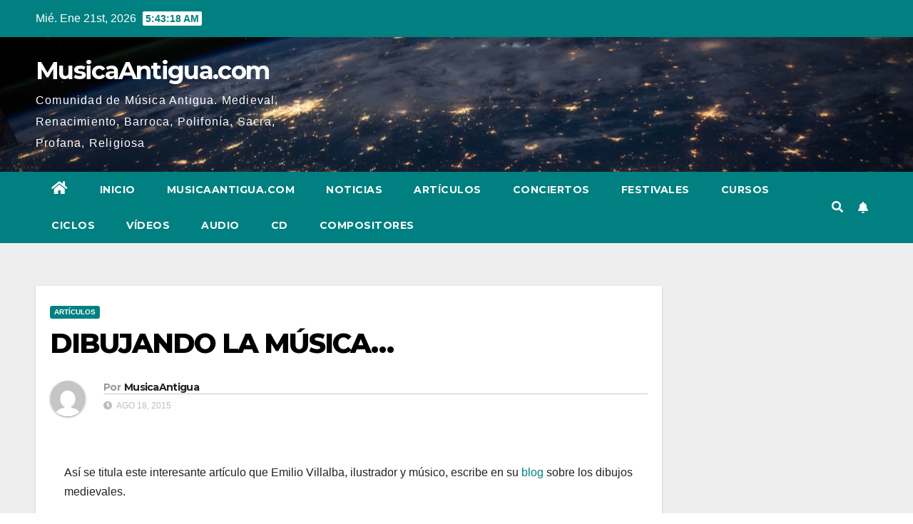

--- FILE ---
content_type: text/html; charset=UTF-8
request_url: https://prueba.musicaantigua.com/dibujando-la-musica-3/
body_size: 17877
content:
<!DOCTYPE html>
<html lang="es">
<head>
<meta charset="UTF-8">
<meta name="viewport" content="width=device-width, initial-scale=1">
<link rel="profile" href="https://gmpg.org/xfn/11">
<meta name='robots' content='index, follow, max-image-preview:large, max-snippet:-1, max-video-preview:-1' />

	<!-- This site is optimized with the Yoast SEO plugin v20.7 - https://yoast.com/wordpress/plugins/seo/ -->
	<title>DIBUJANDO LA MÚSICA... - MusicaAntigua.com</title>
	<link rel="canonical" href="https://prueba.musicaantigua.com/dibujando-la-musica-3/" />
	<meta property="og:locale" content="es_ES" />
	<meta property="og:type" content="article" />
	<meta property="og:title" content="DIBUJANDO LA MÚSICA... - MusicaAntigua.com" />
	<meta property="og:description" content="Así se titula este interesante artículo que Emilio Villalba, ilustrador y músico, escribe en su blog sobre los dibujos medievales. Esta semana, conversando con el luthier y amigo Asier de Benito, tratábamos de averiguar la forma y proporciones de un instrumento dibujado en un códice medieval. Al observar las ilustraciones, vemos que las figuras tienen [&hellip;]" />
	<meta property="og:url" content="https://prueba.musicaantigua.com/dibujando-la-musica-3/" />
	<meta property="og:site_name" content="MusicaAntigua.com" />
	<meta property="article:author" content="https://www.facebook.com/pages/Msica-Antigua/388630174486955" />
	<meta property="article:published_time" content="2015-08-18T08:20:53+00:00" />
	<meta property="article:modified_time" content="2015-08-18T09:39:53+00:00" />
	<meta property="og:image" content="http://www.prueba.musicaantigua.com/wp-content/uploads/2015/08/dibujando-la-musica_1.jpg" />
	<meta name="author" content="MusicaAntigua" />
	<meta name="twitter:card" content="summary_large_image" />
	<meta name="twitter:creator" content="@musica_antigua" />
	<meta name="twitter:label1" content="Escrito por" />
	<meta name="twitter:data1" content="MusicaAntigua" />
	<meta name="twitter:label2" content="Tiempo de lectura" />
	<meta name="twitter:data2" content="2 minutos" />
	<script type="application/ld+json" class="yoast-schema-graph">{"@context":"https://schema.org","@graph":[{"@type":"WebPage","@id":"https://prueba.musicaantigua.com/dibujando-la-musica-3/","url":"https://prueba.musicaantigua.com/dibujando-la-musica-3/","name":"DIBUJANDO LA MÚSICA... - MusicaAntigua.com","isPartOf":{"@id":"https://prueba.musicaantigua.com/#website"},"primaryImageOfPage":{"@id":"https://prueba.musicaantigua.com/dibujando-la-musica-3/#primaryimage"},"image":{"@id":"https://prueba.musicaantigua.com/dibujando-la-musica-3/#primaryimage"},"thumbnailUrl":"http://www.prueba.musicaantigua.com/wp-content/uploads/2015/08/dibujando-la-musica_1.jpg","datePublished":"2015-08-18T08:20:53+00:00","dateModified":"2015-08-18T09:39:53+00:00","author":{"@id":"https://prueba.musicaantigua.com/#/schema/person/d553e0986542fa0db81d2c351748e8bd"},"breadcrumb":{"@id":"https://prueba.musicaantigua.com/dibujando-la-musica-3/#breadcrumb"},"inLanguage":"es","potentialAction":[{"@type":"ReadAction","target":["https://prueba.musicaantigua.com/dibujando-la-musica-3/"]}]},{"@type":"ImageObject","inLanguage":"es","@id":"https://prueba.musicaantigua.com/dibujando-la-musica-3/#primaryimage","url":"http://www.prueba.musicaantigua.com/wp-content/uploads/2015/08/dibujando-la-musica_1.jpg","contentUrl":"http://www.prueba.musicaantigua.com/wp-content/uploads/2015/08/dibujando-la-musica_1.jpg"},{"@type":"BreadcrumbList","@id":"https://prueba.musicaantigua.com/dibujando-la-musica-3/#breadcrumb","itemListElement":[{"@type":"ListItem","position":1,"name":"Portada","item":"https://prueba.musicaantigua.com/"},{"@type":"ListItem","position":2,"name":"DIBUJANDO LA MÚSICA&#8230;"}]},{"@type":"WebSite","@id":"https://prueba.musicaantigua.com/#website","url":"https://prueba.musicaantigua.com/","name":"MusicaAntigua.com","description":"Comunidad de Música Antigua. Medieval, Renacimiento, Barroca, Polifonía, Sacra, Profana, Religiosa","potentialAction":[{"@type":"SearchAction","target":{"@type":"EntryPoint","urlTemplate":"https://prueba.musicaantigua.com/?s={search_term_string}"},"query-input":"required name=search_term_string"}],"inLanguage":"es"},{"@type":"Person","@id":"https://prueba.musicaantigua.com/#/schema/person/d553e0986542fa0db81d2c351748e8bd","name":"MusicaAntigua","image":{"@type":"ImageObject","inLanguage":"es","@id":"https://prueba.musicaantigua.com/#/schema/person/image/","url":"https://secure.gravatar.com/avatar/67d1f234f7e1329afde97a2edbc9ebdd?s=96&d=mm&r=g","contentUrl":"https://secure.gravatar.com/avatar/67d1f234f7e1329afde97a2edbc9ebdd?s=96&d=mm&r=g","caption":"MusicaAntigua"},"sameAs":["http://www.musicaantigua.com","https://www.facebook.com/pages/Msica-Antigua/388630174486955","https://twitter.com/musica_antigua"],"url":"https://prueba.musicaantigua.com/author/admin/"}]}</script>
	<!-- / Yoast SEO plugin. -->


<link rel='dns-prefetch' href='//fonts.googleapis.com' />
<link rel="alternate" type="application/rss+xml" title="MusicaAntigua.com &raquo; Feed" href="https://prueba.musicaantigua.com/feed/" />
<link rel="alternate" type="application/rss+xml" title="MusicaAntigua.com &raquo; Feed de los comentarios" href="https://prueba.musicaantigua.com/comments/feed/" />
<link rel="alternate" type="application/rss+xml" title="MusicaAntigua.com &raquo; Comentario DIBUJANDO LA MÚSICA&#8230; del feed" href="https://prueba.musicaantigua.com/dibujando-la-musica-3/feed/" />
<script type="text/javascript">
window._wpemojiSettings = {"baseUrl":"https:\/\/s.w.org\/images\/core\/emoji\/14.0.0\/72x72\/","ext":".png","svgUrl":"https:\/\/s.w.org\/images\/core\/emoji\/14.0.0\/svg\/","svgExt":".svg","source":{"concatemoji":"https:\/\/prueba.musicaantigua.com\/wp-includes\/js\/wp-emoji-release.min.js?ver=6.1.9"}};
/*! This file is auto-generated */
!function(e,a,t){var n,r,o,i=a.createElement("canvas"),p=i.getContext&&i.getContext("2d");function s(e,t){var a=String.fromCharCode,e=(p.clearRect(0,0,i.width,i.height),p.fillText(a.apply(this,e),0,0),i.toDataURL());return p.clearRect(0,0,i.width,i.height),p.fillText(a.apply(this,t),0,0),e===i.toDataURL()}function c(e){var t=a.createElement("script");t.src=e,t.defer=t.type="text/javascript",a.getElementsByTagName("head")[0].appendChild(t)}for(o=Array("flag","emoji"),t.supports={everything:!0,everythingExceptFlag:!0},r=0;r<o.length;r++)t.supports[o[r]]=function(e){if(p&&p.fillText)switch(p.textBaseline="top",p.font="600 32px Arial",e){case"flag":return s([127987,65039,8205,9895,65039],[127987,65039,8203,9895,65039])?!1:!s([55356,56826,55356,56819],[55356,56826,8203,55356,56819])&&!s([55356,57332,56128,56423,56128,56418,56128,56421,56128,56430,56128,56423,56128,56447],[55356,57332,8203,56128,56423,8203,56128,56418,8203,56128,56421,8203,56128,56430,8203,56128,56423,8203,56128,56447]);case"emoji":return!s([129777,127995,8205,129778,127999],[129777,127995,8203,129778,127999])}return!1}(o[r]),t.supports.everything=t.supports.everything&&t.supports[o[r]],"flag"!==o[r]&&(t.supports.everythingExceptFlag=t.supports.everythingExceptFlag&&t.supports[o[r]]);t.supports.everythingExceptFlag=t.supports.everythingExceptFlag&&!t.supports.flag,t.DOMReady=!1,t.readyCallback=function(){t.DOMReady=!0},t.supports.everything||(n=function(){t.readyCallback()},a.addEventListener?(a.addEventListener("DOMContentLoaded",n,!1),e.addEventListener("load",n,!1)):(e.attachEvent("onload",n),a.attachEvent("onreadystatechange",function(){"complete"===a.readyState&&t.readyCallback()})),(e=t.source||{}).concatemoji?c(e.concatemoji):e.wpemoji&&e.twemoji&&(c(e.twemoji),c(e.wpemoji)))}(window,document,window._wpemojiSettings);
</script>
<style type="text/css">
img.wp-smiley,
img.emoji {
	display: inline !important;
	border: none !important;
	box-shadow: none !important;
	height: 1em !important;
	width: 1em !important;
	margin: 0 0.07em !important;
	vertical-align: -0.1em !important;
	background: none !important;
	padding: 0 !important;
}
</style>
	<link rel='stylesheet' id='wp-block-library-css' href='https://prueba.musicaantigua.com/wp-includes/css/dist/block-library/style.min.css?ver=6.1.9' type='text/css' media='all' />
<link rel='stylesheet' id='classic-theme-styles-css' href='https://prueba.musicaantigua.com/wp-includes/css/classic-themes.min.css?ver=1' type='text/css' media='all' />
<style id='global-styles-inline-css' type='text/css'>
body{--wp--preset--color--black: #000000;--wp--preset--color--cyan-bluish-gray: #abb8c3;--wp--preset--color--white: #ffffff;--wp--preset--color--pale-pink: #f78da7;--wp--preset--color--vivid-red: #cf2e2e;--wp--preset--color--luminous-vivid-orange: #ff6900;--wp--preset--color--luminous-vivid-amber: #fcb900;--wp--preset--color--light-green-cyan: #7bdcb5;--wp--preset--color--vivid-green-cyan: #00d084;--wp--preset--color--pale-cyan-blue: #8ed1fc;--wp--preset--color--vivid-cyan-blue: #0693e3;--wp--preset--color--vivid-purple: #9b51e0;--wp--preset--gradient--vivid-cyan-blue-to-vivid-purple: linear-gradient(135deg,rgba(6,147,227,1) 0%,rgb(155,81,224) 100%);--wp--preset--gradient--light-green-cyan-to-vivid-green-cyan: linear-gradient(135deg,rgb(122,220,180) 0%,rgb(0,208,130) 100%);--wp--preset--gradient--luminous-vivid-amber-to-luminous-vivid-orange: linear-gradient(135deg,rgba(252,185,0,1) 0%,rgba(255,105,0,1) 100%);--wp--preset--gradient--luminous-vivid-orange-to-vivid-red: linear-gradient(135deg,rgba(255,105,0,1) 0%,rgb(207,46,46) 100%);--wp--preset--gradient--very-light-gray-to-cyan-bluish-gray: linear-gradient(135deg,rgb(238,238,238) 0%,rgb(169,184,195) 100%);--wp--preset--gradient--cool-to-warm-spectrum: linear-gradient(135deg,rgb(74,234,220) 0%,rgb(151,120,209) 20%,rgb(207,42,186) 40%,rgb(238,44,130) 60%,rgb(251,105,98) 80%,rgb(254,248,76) 100%);--wp--preset--gradient--blush-light-purple: linear-gradient(135deg,rgb(255,206,236) 0%,rgb(152,150,240) 100%);--wp--preset--gradient--blush-bordeaux: linear-gradient(135deg,rgb(254,205,165) 0%,rgb(254,45,45) 50%,rgb(107,0,62) 100%);--wp--preset--gradient--luminous-dusk: linear-gradient(135deg,rgb(255,203,112) 0%,rgb(199,81,192) 50%,rgb(65,88,208) 100%);--wp--preset--gradient--pale-ocean: linear-gradient(135deg,rgb(255,245,203) 0%,rgb(182,227,212) 50%,rgb(51,167,181) 100%);--wp--preset--gradient--electric-grass: linear-gradient(135deg,rgb(202,248,128) 0%,rgb(113,206,126) 100%);--wp--preset--gradient--midnight: linear-gradient(135deg,rgb(2,3,129) 0%,rgb(40,116,252) 100%);--wp--preset--duotone--dark-grayscale: url('#wp-duotone-dark-grayscale');--wp--preset--duotone--grayscale: url('#wp-duotone-grayscale');--wp--preset--duotone--purple-yellow: url('#wp-duotone-purple-yellow');--wp--preset--duotone--blue-red: url('#wp-duotone-blue-red');--wp--preset--duotone--midnight: url('#wp-duotone-midnight');--wp--preset--duotone--magenta-yellow: url('#wp-duotone-magenta-yellow');--wp--preset--duotone--purple-green: url('#wp-duotone-purple-green');--wp--preset--duotone--blue-orange: url('#wp-duotone-blue-orange');--wp--preset--font-size--small: 13px;--wp--preset--font-size--medium: 20px;--wp--preset--font-size--large: 36px;--wp--preset--font-size--x-large: 42px;--wp--preset--spacing--20: 0.44rem;--wp--preset--spacing--30: 0.67rem;--wp--preset--spacing--40: 1rem;--wp--preset--spacing--50: 1.5rem;--wp--preset--spacing--60: 2.25rem;--wp--preset--spacing--70: 3.38rem;--wp--preset--spacing--80: 5.06rem;}:where(.is-layout-flex){gap: 0.5em;}body .is-layout-flow > .alignleft{float: left;margin-inline-start: 0;margin-inline-end: 2em;}body .is-layout-flow > .alignright{float: right;margin-inline-start: 2em;margin-inline-end: 0;}body .is-layout-flow > .aligncenter{margin-left: auto !important;margin-right: auto !important;}body .is-layout-constrained > .alignleft{float: left;margin-inline-start: 0;margin-inline-end: 2em;}body .is-layout-constrained > .alignright{float: right;margin-inline-start: 2em;margin-inline-end: 0;}body .is-layout-constrained > .aligncenter{margin-left: auto !important;margin-right: auto !important;}body .is-layout-constrained > :where(:not(.alignleft):not(.alignright):not(.alignfull)){max-width: var(--wp--style--global--content-size);margin-left: auto !important;margin-right: auto !important;}body .is-layout-constrained > .alignwide{max-width: var(--wp--style--global--wide-size);}body .is-layout-flex{display: flex;}body .is-layout-flex{flex-wrap: wrap;align-items: center;}body .is-layout-flex > *{margin: 0;}:where(.wp-block-columns.is-layout-flex){gap: 2em;}.has-black-color{color: var(--wp--preset--color--black) !important;}.has-cyan-bluish-gray-color{color: var(--wp--preset--color--cyan-bluish-gray) !important;}.has-white-color{color: var(--wp--preset--color--white) !important;}.has-pale-pink-color{color: var(--wp--preset--color--pale-pink) !important;}.has-vivid-red-color{color: var(--wp--preset--color--vivid-red) !important;}.has-luminous-vivid-orange-color{color: var(--wp--preset--color--luminous-vivid-orange) !important;}.has-luminous-vivid-amber-color{color: var(--wp--preset--color--luminous-vivid-amber) !important;}.has-light-green-cyan-color{color: var(--wp--preset--color--light-green-cyan) !important;}.has-vivid-green-cyan-color{color: var(--wp--preset--color--vivid-green-cyan) !important;}.has-pale-cyan-blue-color{color: var(--wp--preset--color--pale-cyan-blue) !important;}.has-vivid-cyan-blue-color{color: var(--wp--preset--color--vivid-cyan-blue) !important;}.has-vivid-purple-color{color: var(--wp--preset--color--vivid-purple) !important;}.has-black-background-color{background-color: var(--wp--preset--color--black) !important;}.has-cyan-bluish-gray-background-color{background-color: var(--wp--preset--color--cyan-bluish-gray) !important;}.has-white-background-color{background-color: var(--wp--preset--color--white) !important;}.has-pale-pink-background-color{background-color: var(--wp--preset--color--pale-pink) !important;}.has-vivid-red-background-color{background-color: var(--wp--preset--color--vivid-red) !important;}.has-luminous-vivid-orange-background-color{background-color: var(--wp--preset--color--luminous-vivid-orange) !important;}.has-luminous-vivid-amber-background-color{background-color: var(--wp--preset--color--luminous-vivid-amber) !important;}.has-light-green-cyan-background-color{background-color: var(--wp--preset--color--light-green-cyan) !important;}.has-vivid-green-cyan-background-color{background-color: var(--wp--preset--color--vivid-green-cyan) !important;}.has-pale-cyan-blue-background-color{background-color: var(--wp--preset--color--pale-cyan-blue) !important;}.has-vivid-cyan-blue-background-color{background-color: var(--wp--preset--color--vivid-cyan-blue) !important;}.has-vivid-purple-background-color{background-color: var(--wp--preset--color--vivid-purple) !important;}.has-black-border-color{border-color: var(--wp--preset--color--black) !important;}.has-cyan-bluish-gray-border-color{border-color: var(--wp--preset--color--cyan-bluish-gray) !important;}.has-white-border-color{border-color: var(--wp--preset--color--white) !important;}.has-pale-pink-border-color{border-color: var(--wp--preset--color--pale-pink) !important;}.has-vivid-red-border-color{border-color: var(--wp--preset--color--vivid-red) !important;}.has-luminous-vivid-orange-border-color{border-color: var(--wp--preset--color--luminous-vivid-orange) !important;}.has-luminous-vivid-amber-border-color{border-color: var(--wp--preset--color--luminous-vivid-amber) !important;}.has-light-green-cyan-border-color{border-color: var(--wp--preset--color--light-green-cyan) !important;}.has-vivid-green-cyan-border-color{border-color: var(--wp--preset--color--vivid-green-cyan) !important;}.has-pale-cyan-blue-border-color{border-color: var(--wp--preset--color--pale-cyan-blue) !important;}.has-vivid-cyan-blue-border-color{border-color: var(--wp--preset--color--vivid-cyan-blue) !important;}.has-vivid-purple-border-color{border-color: var(--wp--preset--color--vivid-purple) !important;}.has-vivid-cyan-blue-to-vivid-purple-gradient-background{background: var(--wp--preset--gradient--vivid-cyan-blue-to-vivid-purple) !important;}.has-light-green-cyan-to-vivid-green-cyan-gradient-background{background: var(--wp--preset--gradient--light-green-cyan-to-vivid-green-cyan) !important;}.has-luminous-vivid-amber-to-luminous-vivid-orange-gradient-background{background: var(--wp--preset--gradient--luminous-vivid-amber-to-luminous-vivid-orange) !important;}.has-luminous-vivid-orange-to-vivid-red-gradient-background{background: var(--wp--preset--gradient--luminous-vivid-orange-to-vivid-red) !important;}.has-very-light-gray-to-cyan-bluish-gray-gradient-background{background: var(--wp--preset--gradient--very-light-gray-to-cyan-bluish-gray) !important;}.has-cool-to-warm-spectrum-gradient-background{background: var(--wp--preset--gradient--cool-to-warm-spectrum) !important;}.has-blush-light-purple-gradient-background{background: var(--wp--preset--gradient--blush-light-purple) !important;}.has-blush-bordeaux-gradient-background{background: var(--wp--preset--gradient--blush-bordeaux) !important;}.has-luminous-dusk-gradient-background{background: var(--wp--preset--gradient--luminous-dusk) !important;}.has-pale-ocean-gradient-background{background: var(--wp--preset--gradient--pale-ocean) !important;}.has-electric-grass-gradient-background{background: var(--wp--preset--gradient--electric-grass) !important;}.has-midnight-gradient-background{background: var(--wp--preset--gradient--midnight) !important;}.has-small-font-size{font-size: var(--wp--preset--font-size--small) !important;}.has-medium-font-size{font-size: var(--wp--preset--font-size--medium) !important;}.has-large-font-size{font-size: var(--wp--preset--font-size--large) !important;}.has-x-large-font-size{font-size: var(--wp--preset--font-size--x-large) !important;}
.wp-block-navigation a:where(:not(.wp-element-button)){color: inherit;}
:where(.wp-block-columns.is-layout-flex){gap: 2em;}
.wp-block-pullquote{font-size: 1.5em;line-height: 1.6;}
</style>
<link rel='stylesheet' id='titan-adminbar-styles-css' href='https://prueba.musicaantigua.com/wp-content/plugins/anti-spam/assets/css/admin-bar.css?ver=7.3.5' type='text/css' media='all' />
<link rel='stylesheet' id='newsup-fonts-css' href='//fonts.googleapis.com/css?family=Montserrat%3A400%2C500%2C700%2C800%7CWork%2BSans%3A300%2C400%2C500%2C600%2C700%2C800%2C900%26display%3Dswap&#038;subset=latin%2Clatin-ext' type='text/css' media='all' />
<link rel='stylesheet' id='bootstrap-css' href='https://prueba.musicaantigua.com/wp-content/themes/newsup/css/bootstrap.css?ver=6.1.9' type='text/css' media='all' />
<link rel='stylesheet' id='newsup-style-css' href='https://prueba.musicaantigua.com/wp-content/themes/newspaperex/style.css?ver=6.1.9' type='text/css' media='all' />
<link rel='stylesheet' id='font-awesome-5-all-css' href='https://prueba.musicaantigua.com/wp-content/themes/newsup/css/font-awesome/css/all.min.css?ver=6.1.9' type='text/css' media='all' />
<link rel='stylesheet' id='font-awesome-4-shim-css' href='https://prueba.musicaantigua.com/wp-content/themes/newsup/css/font-awesome/css/v4-shims.min.css?ver=6.1.9' type='text/css' media='all' />
<link rel='stylesheet' id='owl-carousel-css' href='https://prueba.musicaantigua.com/wp-content/themes/newsup/css/owl.carousel.css?ver=6.1.9' type='text/css' media='all' />
<link rel='stylesheet' id='smartmenus-css' href='https://prueba.musicaantigua.com/wp-content/themes/newsup/css/jquery.smartmenus.bootstrap.css?ver=6.1.9' type='text/css' media='all' />
<link rel='stylesheet' id='newsup-style-parent-css' href='https://prueba.musicaantigua.com/wp-content/themes/newsup/style.css?ver=6.1.9' type='text/css' media='all' />
<link rel='stylesheet' id='newspaperex-style-css' href='https://prueba.musicaantigua.com/wp-content/themes/newspaperex/style.css?ver=1.0' type='text/css' media='all' />
<link rel='stylesheet' id='newspaperex-default-css-css' href='https://prueba.musicaantigua.com/wp-content/themes/newspaperex/css/colors/default.css?ver=6.1.9' type='text/css' media='all' />
<link rel='stylesheet' id='yarppRelatedCss-css' href='https://prueba.musicaantigua.com/wp-content/plugins/yet-another-related-posts-plugin/style/related.css?ver=5.30.3' type='text/css' media='all' />
<script type='text/javascript' src='https://prueba.musicaantigua.com/wp-includes/js/jquery/jquery.min.js?ver=3.6.1' id='jquery-core-js'></script>
<script type='text/javascript' src='https://prueba.musicaantigua.com/wp-includes/js/jquery/jquery-migrate.min.js?ver=3.3.2' id='jquery-migrate-js'></script>
<script type='text/javascript' src='https://prueba.musicaantigua.com/wp-content/themes/newsup/js/navigation.js?ver=6.1.9' id='newsup-navigation-js'></script>
<script type='text/javascript' src='https://prueba.musicaantigua.com/wp-content/themes/newsup/js/bootstrap.js?ver=6.1.9' id='bootstrap-js'></script>
<script type='text/javascript' src='https://prueba.musicaantigua.com/wp-content/themes/newsup/js/owl.carousel.min.js?ver=6.1.9' id='owl-carousel-min-js'></script>
<script type='text/javascript' src='https://prueba.musicaantigua.com/wp-content/themes/newsup/js/jquery.smartmenus.js?ver=6.1.9' id='smartmenus-js-js'></script>
<script type='text/javascript' src='https://prueba.musicaantigua.com/wp-content/themes/newsup/js/jquery.smartmenus.bootstrap.js?ver=6.1.9' id='bootstrap-smartmenus-js-js'></script>
<script type='text/javascript' src='https://prueba.musicaantigua.com/wp-content/themes/newsup/js/jquery.marquee.js?ver=6.1.9' id='newsup-marquee-js-js'></script>
<script type='text/javascript' src='https://prueba.musicaantigua.com/wp-content/themes/newsup/js/main.js?ver=6.1.9' id='newsup-main-js-js'></script>
<link rel="https://api.w.org/" href="https://prueba.musicaantigua.com/wp-json/" /><link rel="alternate" type="application/json" href="https://prueba.musicaantigua.com/wp-json/wp/v2/posts/32266" /><link rel="EditURI" type="application/rsd+xml" title="RSD" href="https://prueba.musicaantigua.com/xmlrpc.php?rsd" />
<link rel="wlwmanifest" type="application/wlwmanifest+xml" href="https://prueba.musicaantigua.com/wp-includes/wlwmanifest.xml" />
<meta name="generator" content="WordPress 6.1.9" />
<link rel='shortlink' href='https://prueba.musicaantigua.com/?p=32266' />
<link rel="alternate" type="application/json+oembed" href="https://prueba.musicaantigua.com/wp-json/oembed/1.0/embed?url=https%3A%2F%2Fprueba.musicaantigua.com%2Fdibujando-la-musica-3%2F" />
<link rel="alternate" type="text/xml+oembed" href="https://prueba.musicaantigua.com/wp-json/oembed/1.0/embed?url=https%3A%2F%2Fprueba.musicaantigua.com%2Fdibujando-la-musica-3%2F&#038;format=xml" />
<link rel="pingback" href="https://prueba.musicaantigua.com/xmlrpc.php"><style type="text/css" id="custom-background-css">
    .wrapper { background-color: #eee; }
</style>
    <style type="text/css">
            body .site-title a,
        body .site-description {
            color: ##143745;
        }

        .site-branding-text .site-title a {
                font-size: px;
            }

            @media only screen and (max-width: 640px) {
                .site-branding-text .site-title a {
                    font-size: 40px;

                }
            }

            @media only screen and (max-width: 375px) {
                .site-branding-text .site-title a {
                    font-size: 32px;

                }
            }

        </style>
    </head>
<body class="post-template-default single single-post postid-32266 single-format-standard wp-embed-responsive  ta-hide-date-author-in-list" >
<svg xmlns="http://www.w3.org/2000/svg" viewBox="0 0 0 0" width="0" height="0" focusable="false" role="none" style="visibility: hidden; position: absolute; left: -9999px; overflow: hidden;" ><defs><filter id="wp-duotone-dark-grayscale"><feColorMatrix color-interpolation-filters="sRGB" type="matrix" values=" .299 .587 .114 0 0 .299 .587 .114 0 0 .299 .587 .114 0 0 .299 .587 .114 0 0 " /><feComponentTransfer color-interpolation-filters="sRGB" ><feFuncR type="table" tableValues="0 0.49803921568627" /><feFuncG type="table" tableValues="0 0.49803921568627" /><feFuncB type="table" tableValues="0 0.49803921568627" /><feFuncA type="table" tableValues="1 1" /></feComponentTransfer><feComposite in2="SourceGraphic" operator="in" /></filter></defs></svg><svg xmlns="http://www.w3.org/2000/svg" viewBox="0 0 0 0" width="0" height="0" focusable="false" role="none" style="visibility: hidden; position: absolute; left: -9999px; overflow: hidden;" ><defs><filter id="wp-duotone-grayscale"><feColorMatrix color-interpolation-filters="sRGB" type="matrix" values=" .299 .587 .114 0 0 .299 .587 .114 0 0 .299 .587 .114 0 0 .299 .587 .114 0 0 " /><feComponentTransfer color-interpolation-filters="sRGB" ><feFuncR type="table" tableValues="0 1" /><feFuncG type="table" tableValues="0 1" /><feFuncB type="table" tableValues="0 1" /><feFuncA type="table" tableValues="1 1" /></feComponentTransfer><feComposite in2="SourceGraphic" operator="in" /></filter></defs></svg><svg xmlns="http://www.w3.org/2000/svg" viewBox="0 0 0 0" width="0" height="0" focusable="false" role="none" style="visibility: hidden; position: absolute; left: -9999px; overflow: hidden;" ><defs><filter id="wp-duotone-purple-yellow"><feColorMatrix color-interpolation-filters="sRGB" type="matrix" values=" .299 .587 .114 0 0 .299 .587 .114 0 0 .299 .587 .114 0 0 .299 .587 .114 0 0 " /><feComponentTransfer color-interpolation-filters="sRGB" ><feFuncR type="table" tableValues="0.54901960784314 0.98823529411765" /><feFuncG type="table" tableValues="0 1" /><feFuncB type="table" tableValues="0.71764705882353 0.25490196078431" /><feFuncA type="table" tableValues="1 1" /></feComponentTransfer><feComposite in2="SourceGraphic" operator="in" /></filter></defs></svg><svg xmlns="http://www.w3.org/2000/svg" viewBox="0 0 0 0" width="0" height="0" focusable="false" role="none" style="visibility: hidden; position: absolute; left: -9999px; overflow: hidden;" ><defs><filter id="wp-duotone-blue-red"><feColorMatrix color-interpolation-filters="sRGB" type="matrix" values=" .299 .587 .114 0 0 .299 .587 .114 0 0 .299 .587 .114 0 0 .299 .587 .114 0 0 " /><feComponentTransfer color-interpolation-filters="sRGB" ><feFuncR type="table" tableValues="0 1" /><feFuncG type="table" tableValues="0 0.27843137254902" /><feFuncB type="table" tableValues="0.5921568627451 0.27843137254902" /><feFuncA type="table" tableValues="1 1" /></feComponentTransfer><feComposite in2="SourceGraphic" operator="in" /></filter></defs></svg><svg xmlns="http://www.w3.org/2000/svg" viewBox="0 0 0 0" width="0" height="0" focusable="false" role="none" style="visibility: hidden; position: absolute; left: -9999px; overflow: hidden;" ><defs><filter id="wp-duotone-midnight"><feColorMatrix color-interpolation-filters="sRGB" type="matrix" values=" .299 .587 .114 0 0 .299 .587 .114 0 0 .299 .587 .114 0 0 .299 .587 .114 0 0 " /><feComponentTransfer color-interpolation-filters="sRGB" ><feFuncR type="table" tableValues="0 0" /><feFuncG type="table" tableValues="0 0.64705882352941" /><feFuncB type="table" tableValues="0 1" /><feFuncA type="table" tableValues="1 1" /></feComponentTransfer><feComposite in2="SourceGraphic" operator="in" /></filter></defs></svg><svg xmlns="http://www.w3.org/2000/svg" viewBox="0 0 0 0" width="0" height="0" focusable="false" role="none" style="visibility: hidden; position: absolute; left: -9999px; overflow: hidden;" ><defs><filter id="wp-duotone-magenta-yellow"><feColorMatrix color-interpolation-filters="sRGB" type="matrix" values=" .299 .587 .114 0 0 .299 .587 .114 0 0 .299 .587 .114 0 0 .299 .587 .114 0 0 " /><feComponentTransfer color-interpolation-filters="sRGB" ><feFuncR type="table" tableValues="0.78039215686275 1" /><feFuncG type="table" tableValues="0 0.94901960784314" /><feFuncB type="table" tableValues="0.35294117647059 0.47058823529412" /><feFuncA type="table" tableValues="1 1" /></feComponentTransfer><feComposite in2="SourceGraphic" operator="in" /></filter></defs></svg><svg xmlns="http://www.w3.org/2000/svg" viewBox="0 0 0 0" width="0" height="0" focusable="false" role="none" style="visibility: hidden; position: absolute; left: -9999px; overflow: hidden;" ><defs><filter id="wp-duotone-purple-green"><feColorMatrix color-interpolation-filters="sRGB" type="matrix" values=" .299 .587 .114 0 0 .299 .587 .114 0 0 .299 .587 .114 0 0 .299 .587 .114 0 0 " /><feComponentTransfer color-interpolation-filters="sRGB" ><feFuncR type="table" tableValues="0.65098039215686 0.40392156862745" /><feFuncG type="table" tableValues="0 1" /><feFuncB type="table" tableValues="0.44705882352941 0.4" /><feFuncA type="table" tableValues="1 1" /></feComponentTransfer><feComposite in2="SourceGraphic" operator="in" /></filter></defs></svg><svg xmlns="http://www.w3.org/2000/svg" viewBox="0 0 0 0" width="0" height="0" focusable="false" role="none" style="visibility: hidden; position: absolute; left: -9999px; overflow: hidden;" ><defs><filter id="wp-duotone-blue-orange"><feColorMatrix color-interpolation-filters="sRGB" type="matrix" values=" .299 .587 .114 0 0 .299 .587 .114 0 0 .299 .587 .114 0 0 .299 .587 .114 0 0 " /><feComponentTransfer color-interpolation-filters="sRGB" ><feFuncR type="table" tableValues="0.098039215686275 1" /><feFuncG type="table" tableValues="0 0.66274509803922" /><feFuncB type="table" tableValues="0.84705882352941 0.41960784313725" /><feFuncA type="table" tableValues="1 1" /></feComponentTransfer><feComposite in2="SourceGraphic" operator="in" /></filter></defs></svg><div id="page" class="site">
<a class="skip-link screen-reader-text" href="#content">
Ir al contenido</a>
    <div class="wrapper" id="custom-background-css">
        <header class="mg-headwidget">
            <!--==================== TOP BAR ====================-->
            <div class="mg-head-detail hidden-xs">
    <div class="container-fluid">
        <div class="row">
                        <div class="col-md-6 col-xs-12">
                <ul class="info-left">
                            <li>Mié. Ene 21st, 2026             <span  id="time" class="time"></span>
                    
        </li>
                    </ul>

                           </div>


                        <div class="col-md-6 col-xs-12">
                <ul class="mg-social info-right">
                    
                                                                                                                                      
                                      </ul>
            </div>
                    </div>
    </div>
</div>
            <div class="clearfix"></div>
                        <div class="mg-nav-widget-area-back" style='background-image: url("https://prueba.musicaantigua.com/wp-content/themes/newspaperex/images/head-back.jpg" );'>
                        <div class="overlay">
              <div class="inner"  style="background-color:;" > 
                <div class="container-fluid">
                    <div class="mg-nav-widget-area">
                        <div class="row align-items-center">
                                                        <div class="col-md-4 col-sm-4">
                               <div class="navbar-header">                                <div class="site-branding-text ">                               
                                                                <p class="site-title"> <a href="https://prueba.musicaantigua.com/" rel="home">MusicaAntigua.com</a></p>
                                                                <p class="site-description">Comunidad de Música Antigua. Medieval, Renacimiento, Barroca, Polifonía, Sacra, Profana, Religiosa</p>
                                </div>
                                                              </div>
                            </div>
                                                   </div>
                    </div>
                </div>
              </div>
              </div>
          </div>
    <div class="mg-menu-full">
      <nav class="navbar navbar-expand-lg navbar-wp">
        <div class="container-fluid flex-row">
          <!-- Right nav -->
              <div class="m-header pl-3 ml-auto my-2 my-lg-0 position-relative align-items-center">
                                    <a class="mobilehomebtn" href="https://prueba.musicaantigua.com"><span class="fa fa-home"></span></a>
                  
                                    <!-- Search -->
                  <div class="dropdown ml-auto show mg-search-box pr-3">
                      <a class="dropdown-toggle msearch ml-auto" href="#" role="button" id="dropdownMenuLink" data-toggle="dropdown" aria-haspopup="true" aria-expanded="false">
                          <i class="fa fa-search"></i>
                      </a>
                      <div class="dropdown-menu searchinner" aria-labelledby="dropdownMenuLink">
                        <form role="search" method="get" id="searchform" action="https://prueba.musicaantigua.com/">
  <div class="input-group">
    <input type="search" class="form-control" placeholder="Buscar" value="" name="s" />
    <span class="input-group-btn btn-default">
    <button type="submit" class="btn"> <i class="fas fa-search"></i> </button>
    </span> </div>
</form>                      </div>
                  </div>
                    <!-- /Search -->
                                    <!-- Subscribe Button -->
                  <a href="#"  target="_blank"   class="btn-bell btn-theme mx-2"><i class="fa fa-bell"></i></a>
                <!-- /Subscribe Button -->
                                    <!-- navbar-toggle -->
                  <button class="navbar-toggler" type="button" data-toggle="collapse" data-target="#navbar-wp" aria-controls="navbarSupportedContent" aria-expanded="false" aria-label="Alternar la navegación">
                    <i class="fa fa-bars"></i>
                  </button>
                  <!-- /navbar-toggle -->
              </div>
              <!-- /Right nav --> 
    
            <div class="collapse navbar-collapse" id="navbar-wp">
              <div class="d-md-block">
            <ul id="menu-menu-1" class="nav navbar-nav mr-auto"><li class="active home"><a class="homebtn" href="https://prueba.musicaantigua.com"><span class='fas fa-home'></span></a></li><li id="menu-item-54529" class="menu-item menu-item-type-custom menu-item-object-custom menu-item-home menu-item-54529"><a class="nav-link" title="Inicio" href="https://prueba.musicaantigua.com/">Inicio</a></li>
<li id="menu-item-54530" class="menu-item menu-item-type-post_type menu-item-object-page menu-item-54530"><a class="nav-link" title="MusicaAntigua.com" href="https://prueba.musicaantigua.com/quienes-somos/">MusicaAntigua.com</a></li>
<li id="menu-item-54531" class="menu-item menu-item-type-taxonomy menu-item-object-category menu-item-54531"><a class="nav-link" title="Noticias" href="https://prueba.musicaantigua.com/category/noticias-de-musica-antigua/">Noticias</a></li>
<li id="menu-item-54532" class="menu-item menu-item-type-taxonomy menu-item-object-category current-post-ancestor current-menu-parent current-post-parent menu-item-54532"><a class="nav-link" title="Artículos" href="https://prueba.musicaantigua.com/category/articulos-musica-antigua-barroca-medieval-renacimiento-coral-sacra-religiosa/">Artículos</a></li>
<li id="menu-item-54533" class="menu-item menu-item-type-taxonomy menu-item-object-category menu-item-54533"><a class="nav-link" title="Conciertos" href="https://prueba.musicaantigua.com/category/eventos-de-musica-antigua/conciertos-de-musica-antigua/">Conciertos</a></li>
<li id="menu-item-54534" class="menu-item menu-item-type-taxonomy menu-item-object-category menu-item-54534"><a class="nav-link" title="Festivales" href="https://prueba.musicaantigua.com/category/eventos-de-musica-antigua/festivales-musica-antigua/">Festivales</a></li>
<li id="menu-item-54535" class="menu-item menu-item-type-taxonomy menu-item-object-category menu-item-54535"><a class="nav-link" title="Cursos" href="https://prueba.musicaantigua.com/category/eventos-de-musica-antigua/cursos-de-musica-antigua/">Cursos</a></li>
<li id="menu-item-54536" class="menu-item menu-item-type-taxonomy menu-item-object-category menu-item-54536"><a class="nav-link" title="Ciclos" href="https://prueba.musicaantigua.com/category/eventos-de-musica-antigua/ciclos-musica-antigua/">Ciclos</a></li>
<li id="menu-item-54537" class="menu-item menu-item-type-taxonomy menu-item-object-category menu-item-54537"><a class="nav-link" title="Vídeos" href="https://prueba.musicaantigua.com/category/audio-y-videos-de-musica-antigua/videos-de-musica-antigua/">Vídeos</a></li>
<li id="menu-item-54538" class="menu-item menu-item-type-taxonomy menu-item-object-category menu-item-54538"><a class="nav-link" title="Audio" href="https://prueba.musicaantigua.com/category/audio-y-videos-de-musica-antigua/audio-de-musica-antigua/">Audio</a></li>
<li id="menu-item-54539" class="menu-item menu-item-type-taxonomy menu-item-object-category menu-item-54539"><a class="nav-link" title="CD" href="https://prueba.musicaantigua.com/category/audio-y-videos-de-musica-antigua/cd/">CD</a></li>
<li id="menu-item-54540" class="menu-item menu-item-type-taxonomy menu-item-object-category menu-item-54540"><a class="nav-link" title="Compositores" href="https://prueba.musicaantigua.com/category/musicos/compositores/">Compositores</a></li>
</ul>          </div>    
            </div>

          <!-- Right nav -->
              <div class="d-none d-lg-block pl-3 ml-auto my-2 my-lg-0 position-relative align-items-center">
                                  <!-- Search -->
                  <div class="dropdown show mg-search-box pr-2">
                      <a class="dropdown-toggle msearch ml-auto" href="#" role="button" id="dropdownMenuLink" data-toggle="dropdown" aria-haspopup="true" aria-expanded="false">
                          <i class="fa fa-search"></i>
                      </a>
                      <div class="dropdown-menu searchinner" aria-labelledby="dropdownMenuLink">
                        <form role="search" method="get" id="searchform" action="https://prueba.musicaantigua.com/">
  <div class="input-group">
    <input type="search" class="form-control" placeholder="Buscar" value="" name="s" />
    <span class="input-group-btn btn-default">
    <button type="submit" class="btn"> <i class="fas fa-search"></i> </button>
    </span> </div>
</form>                      </div>
                  </div>
              </div>
              <!-- /Search -->
                            <!-- Subscribe Button -->
                <a href="#"  target="_blank"   class="btn-bell btn-theme d-none d-lg-block mx-2"><i class="fa fa-bell"></i></a>
              <!-- /Subscribe Button -->
                            <!-- /Right nav -->  
          </div>
      </nav> <!-- /Navigation -->
    </div>
</header>
<div class="clearfix"></div>
 <!-- =========================
     Page Content Section      
============================== -->
<main id="content">
    <!--container-->
    <div class="container-fluid">
      <!--row-->
      <div class="row">
        <!--col-md-->
                                                <div class="col-md-9">
                    		                  <div class="mg-blog-post-box"> 
              <div class="mg-header">
                                <div class="mg-blog-category"> 
                      <a class="newsup-categories category-color-1" href="https://prueba.musicaantigua.com/category/articulos-musica-antigua-barroca-medieval-renacimiento-coral-sacra-religiosa/" alt="Ver todas las entradas en Artículos"> 
                                 Artículos
                             </a>                </div>
                                <h1 class="title single"> <a title="Enlace permanente a:DIBUJANDO LA MÚSICA&#8230;">
                  DIBUJANDO LA MÚSICA&#8230;</a>
                </h1>

                <div class="media mg-info-author-block"> 
                                    <a class="mg-author-pic" href="https://prueba.musicaantigua.com/author/admin/"> <img alt='' src='https://secure.gravatar.com/avatar/67d1f234f7e1329afde97a2edbc9ebdd?s=150&#038;d=mm&#038;r=g' srcset='https://secure.gravatar.com/avatar/67d1f234f7e1329afde97a2edbc9ebdd?s=300&#038;d=mm&#038;r=g 2x' class='avatar avatar-150 photo' height='150' width='150' loading='lazy' decoding='async'/> </a>
                                  <div class="media-body">
                                        <h4 class="media-heading"><span>Por</span><a href="https://prueba.musicaantigua.com/author/admin/">MusicaAntigua</a></h4>
                                                            <span class="mg-blog-date"><i class="fas fa-clock"></i> 
                      Ago 18, 2015</span>
                                      </div>
                </div>
              </div>
                            <article class="small single">
                <p>Así se titula este interesante artículo que Emilio Villalba, ilustrador y músico, escribe en su <a href="http://www.emiliovillalba.com">blog </a> sobre los dibujos medievales.</p>
<p>Esta semana, conversando con el luthier y amigo Asier de Benito, tratábamos de averiguar la forma y proporciones de un instrumento dibujado en un códice medieval. </p>
<p>Al observar las ilustraciones, vemos que las figuras tienen un estilo casi “ingenuo” o desenfadado y vivos colores. </p>
<p>No hay sombras, ni profundidad, ni volúmenes.</p>
<p>En definitiva, hay que especular un poco e imaginar cómo sería el instrumento en cuestión, ya que la pintura es algo abstracta.</p>
<p>¿Le importaba eso al pintor? ¿Qué querían dibujar, o mejor dicho, por qué lo dibujaban así?</p>
<p>Desde que estudio todo lo que puedo para aprender música medieval, la pintura y la escultura me encantan, ya que encuentro todo tipo de detalles que me ayudan a entender cómo sería la vida en aquel entonces, qué sentirían, qué inquietudes tendrían, cómo sería el día a día.</p>
<p><img decoding="async" src="http://www.prueba.musicaantigua.com/wp-content/uploads/2015/08/dibujando-la-musica_1.jpg"/></p>
<p>Y todo esto se puede ver gracias al estilo de la pintura y escultura medievales, muy parecidas a un comic, con infinitos detalles de lo cotidiano.</p>
<p>En las representaciones con músicos, podemos ver infinidad de situaciones, desde momentos místicos de música en iglesias y monasterios,  hasta el frenesí y el baile popular el día de carnaval. </p>
<p>También son célebres los posados del  libro de las Cantigas de Santa María, donde se nos muestra como una especie de inventario de los instrumentos de la corte.</p>
<p><img decoding="async" src="http://www.prueba.musicaantigua.com/wp-content/uploads/2015/08/dibujando-la-musica_4.jpg"/></p>
<p> O en tratados andalusíes, donde vemos explicados algunos instrumentos, como añafiles o trompas.</p>
<p>Podemos imaginar que la música estaba muy presente en la vida medieval y que siempre ha tenido un profundo impacto en el oyente: nos hace sentir y experimentar sensaciones, recordar vivencias, tener alegría o melancolía.</p>
<p><img decoding="async" src="http://www.prueba.musicaantigua.com/wp-content/uploads/2015/08/dibujando-la-musica_3.jpg" alt="" /></p>
<p>Es lógico que en el mundo del arte, pintores y escultores la haya representado desde siempre, desde su óptica y estilo expresivo.</p>
<p>Para terminar estas líneas, me gustaría exponer a continuación -con el permiso de su pequeña autora- un dibujo que nos hicieron a Sara y servidor, representándonos tocando música en el salón de nuestra casa. </p>
<p>En el dibujo veo amor y entusiasmo por parte de la pintora, que decidió por sí misma realizarlo.</p>
<p>¿Qué os parece? A nosotros nos encantó recibirlo&#8230; ¡Gracias Inés!</p>
<p><img decoding="async" src="http://www.prueba.musicaantigua.com/wp-content/uploads/2015/08/dibujando-musica-antigua.jpg" alt="dibujando a Emilio Villalba &#038; Sara Marina" /></p>
<p>ESCRITO POR <a href="http://www.emiliovillalba.com/" target="_blank">EMILIO VILLALBA </a></p>
<div class='yarpp yarpp-related yarpp-related-website yarpp-template-list'>
<!-- YARPP List -->
<h3>Publicaciones relacionadas:</h3><ol>
<li><a href="https://prueba.musicaantigua.com/dibujando-musica-antigua/" rel="bookmark" title="Dibujando música antigua">Dibujando música antigua </a></li>
<li><a href="https://prueba.musicaantigua.com/curioso-demuestran-que-la-musica-es-mas-excitante-que-la-pintura/" rel="bookmark" title="Curioso: «Demuestran que la música es «más excitante» que la pintura»">Curioso: «Demuestran que la música es «más excitante» que la pintura» </a></li>
<li><a href="https://prueba.musicaantigua.com/como-vermeer-traslado-al-lienzo-la-sensualidad-de-la-musica/" rel="bookmark" title="Cómo Vermeer trasladó al lienzo la sensualidad de la música">Cómo Vermeer trasladó al lienzo la sensualidad de la música </a></li>
<li><a href="https://prueba.musicaantigua.com/artilculo-de-musica-antigua-una-obra-que-marca-un-estilo/" rel="bookmark" title="Artículo de Música Antigua: Una obra que marca un estilo">Artículo de Música Antigua: Una obra que marca un estilo </a></li>
</ol>
</div>
                                                     <script>
    function pinIt()
    {
      var e = document.createElement('script');
      e.setAttribute('type','text/javascript');
      e.setAttribute('charset','UTF-8');
      e.setAttribute('src','https://assets.pinterest.com/js/pinmarklet.js?r='+Math.random()*99999999);
      document.body.appendChild(e);
    }
    </script>
                     <div class="post-share">
                          <div class="post-share-icons cf">
                           
                              <a href="https://www.facebook.com/sharer.php?u=https%3A%2F%2Fprueba.musicaantigua.com%2Fdibujando-la-musica-3%2F" class="link facebook" target="_blank" >
                                <i class="fab fa-facebook"></i></a>
                            
            
                              <a href="http://twitter.com/share?url=https%3A%2F%2Fprueba.musicaantigua.com%2Fdibujando-la-musica-3%2F&#038;text=DIBUJANDO%20LA%20M%C3%9ASICA%E2%80%A6" class="link twitter" target="_blank">
                                <i class="fab fa-twitter"></i></a>
            
                              <a href="mailto:?subject=DIBUJANDO%20LA%20MÚSICA%26#8230;&#038;body=https%3A%2F%2Fprueba.musicaantigua.com%2Fdibujando-la-musica-3%2F" class="link email" target="_blank" >
                                <i class="fas fa-envelope"></i></a>


                              <a href="https://www.linkedin.com/sharing/share-offsite/?url=https%3A%2F%2Fprueba.musicaantigua.com%2Fdibujando-la-musica-3%2F&#038;title=DIBUJANDO%20LA%20M%C3%9ASICA%E2%80%A6" class="link linkedin" target="_blank" >
                                <i class="fab fa-linkedin"></i></a>

                             <a href="https://telegram.me/share/url?url=https%3A%2F%2Fprueba.musicaantigua.com%2Fdibujando-la-musica-3%2F&#038;text&#038;title=DIBUJANDO%20LA%20M%C3%9ASICA%E2%80%A6" class="link telegram" target="_blank" >
                                <i class="fab fa-telegram"></i></a>

                              <a href="javascript:pinIt();" class="link pinterest"><i class="fab fa-pinterest"></i></a>    
                          </div>
                    </div>

                <div class="clearfix mb-3"></div>
                
	<nav class="navigation post-navigation" aria-label="Entradas">
		<h2 class="screen-reader-text">Navegación de entradas</h2>
		<div class="nav-links"><div class="nav-previous"><a href="https://prueba.musicaantigua.com/premio-internacional-yo-soy-la-locura/" rel="prev">PREMIO INTERNACIONAL «Yo soy la Locura» <div class="fa fa-angle-double-right"></div><span></span></a></div><div class="nav-next"><a href="https://prueba.musicaantigua.com/teatro-y-musica-antigua-una-combinacion-perfecta/" rel="next"><div class="fa fa-angle-double-left"></div><span></span> Teatro y Música Antigua, una combinación perfecta</a></div></div>
	</nav>                          </article>
            </div>
		                 <div class="media mg-info-author-block">
            <a class="mg-author-pic" href="https://prueba.musicaantigua.com/author/admin/"><img alt='' src='https://secure.gravatar.com/avatar/67d1f234f7e1329afde97a2edbc9ebdd?s=150&#038;d=mm&#038;r=g' srcset='https://secure.gravatar.com/avatar/67d1f234f7e1329afde97a2edbc9ebdd?s=300&#038;d=mm&#038;r=g 2x' class='avatar avatar-150 photo' height='150' width='150' loading='lazy' decoding='async'/></a>
                <div class="media-body">
                  <h4 class="media-heading">Por <a href ="https://prueba.musicaantigua.com/author/admin/">MusicaAntigua</a></h4>
                  <p></p>
                </div>
            </div>
                          <div class="mg-featured-slider p-3 mb-4">
                        <!--Start mg-realated-slider -->
                        <div class="mg-sec-title">
                            <!-- mg-sec-title -->
                                                        <h4>Entrada relacionada</h4>
                        </div>
                        <!-- // mg-sec-title -->
                           <div class="row">
                                <!-- featured_post -->
                                                                      <!-- blog -->
                                  <div class="col-md-4">
                                    <div class="mg-blog-post-3 minh back-img" 
                                                                        style="background-image: url('https://prueba.musicaantigua.com/wp-content/uploads/2018/09/luthier-musica-antigua.jpg');" >
                                      <div class="mg-blog-inner">
                                                                                      <div class="mg-blog-category"> <a class="newsup-categories category-color-1" href="https://prueba.musicaantigua.com/category/articulos-musica-antigua-barroca-medieval-renacimiento-coral-sacra-religiosa/" alt="Ver todas las entradas en Artículos"> 
                                 Artículos
                             </a>                                          </div>                                             <h4 class="title"> <a href="https://prueba.musicaantigua.com/como-se-desarrolla-el-arte-del-luthier/" title="Permalink to: ¿Cómo se desarrolla el arte del luthier?">
                                              ¿Cómo se desarrolla el arte del luthier?</a>
                                             </h4>
                                            <div class="mg-blog-meta"> 
                                                                                          <span class="mg-blog-date"><i class="fas fa-clock"></i> 
                                              Jun 20, 2022</span>
                                                                                        <a href="https://prueba.musicaantigua.com/author/admin/"> <i class="fas fa-user-circle"></i> MusicaAntigua</a>
                                              </div>   
                                        </div>
                                    </div>
                                  </div>
                                    <!-- blog -->
                                                                        <!-- blog -->
                                  <div class="col-md-4">
                                    <div class="mg-blog-post-3 minh back-img" 
                                    >
                                      <div class="mg-blog-inner">
                                                                                      <div class="mg-blog-category"> <a class="newsup-categories category-color-1" href="https://prueba.musicaantigua.com/category/articulos-musica-antigua-barroca-medieval-renacimiento-coral-sacra-religiosa/" alt="Ver todas las entradas en Artículos"> 
                                 Artículos
                             </a><a class="newsup-categories category-color-1" href="https://prueba.musicaantigua.com/category/musicos/compositores/" alt="Ver todas las entradas en Compositores"> 
                                 Compositores
                             </a>                                          </div>                                             <h4 class="title"> <a href="https://prueba.musicaantigua.com/cuando-henry-purcell-le-puso-musica-al-quijote/" title="Permalink to: Cuando Henry Purcell le puso música al Quijote">
                                              Cuando Henry Purcell le puso música al Quijote</a>
                                             </h4>
                                            <div class="mg-blog-meta"> 
                                                                                          <span class="mg-blog-date"><i class="fas fa-clock"></i> 
                                              Jun 20, 2022</span>
                                                                                        <a href="https://prueba.musicaantigua.com/author/pablorc/"> <i class="fas fa-user-circle"></i> Pablo Rodríguez Canfranc</a>
                                              </div>   
                                        </div>
                                    </div>
                                  </div>
                                    <!-- blog -->
                                                                        <!-- blog -->
                                  <div class="col-md-4">
                                    <div class="mg-blog-post-3 minh back-img" 
                                    >
                                      <div class="mg-blog-inner">
                                                                                      <div class="mg-blog-category"> <a class="newsup-categories category-color-1" href="https://prueba.musicaantigua.com/category/articulos-musica-antigua-barroca-medieval-renacimiento-coral-sacra-religiosa/" alt="Ver todas las entradas en Artículos"> 
                                 Artículos
                             </a>                                          </div>                                             <h4 class="title"> <a href="https://prueba.musicaantigua.com/la-querelle-des-bouffons-contienda-politica-a-traves-de-la-opera/" title="Permalink to: La Querelle des Bouffons, contienda política a través de la ópera">
                                              La Querelle des Bouffons, contienda política a través de la ópera</a>
                                             </h4>
                                            <div class="mg-blog-meta"> 
                                                                                          <span class="mg-blog-date"><i class="fas fa-clock"></i> 
                                              Jun 19, 2022</span>
                                                                                        <a href="https://prueba.musicaantigua.com/author/pablorc/"> <i class="fas fa-user-circle"></i> Pablo Rodríguez Canfranc</a>
                                              </div>   
                                        </div>
                                    </div>
                                  </div>
                                    <!-- blog -->
                                                                </div>
                            
                    </div>
                    <!--End mg-realated-slider -->
                  <div id="comments" class="comments-area mg-card-box padding-20">

		<div id="respond" class="comment-respond">
		<h3 id="reply-title" class="comment-reply-title">Deja una respuesta <small><a rel="nofollow" id="cancel-comment-reply-link" href="/dibujando-la-musica-3/#respond" style="display:none;">Cancelar la respuesta</a></small></h3><form action="https://prueba.musicaantigua.com/wp-comments-post.php" method="post" id="commentform" class="comment-form" novalidate><p class="comment-notes"><span id="email-notes">Tu dirección de correo electrónico no será publicada.</span> <span class="required-field-message">Los campos obligatorios están marcados con <span class="required">*</span></span></p><p class="comment-form-comment"><label for="comment">Comentario <span class="required">*</span></label> <textarea id="comment" name="comment" cols="45" rows="8" maxlength="65525" required></textarea></p><p class="comment-form-author"><label for="author">Nombre</label> <input id="author" name="author" type="text" value="" size="30" maxlength="245" autocomplete="name" /></p>
<p class="comment-form-email"><label for="email">Correo electrónico</label> <input id="email" name="email" type="email" value="" size="30" maxlength="100" aria-describedby="email-notes" autocomplete="email" /></p>
<p class="comment-form-url"><label for="url">Web</label> <input id="url" name="url" type="url" value="" size="30" maxlength="200" autocomplete="url" /></p>
<p class="comment-form-cookies-consent"><input id="wp-comment-cookies-consent" name="wp-comment-cookies-consent" type="checkbox" value="yes" /> <label for="wp-comment-cookies-consent">Guarda mi nombre, correo electrónico y web en este navegador para la próxima vez que comente.</label></p>
<p class="form-submit"><input name="submit" type="submit" id="submit" class="submit" value="Publicar el comentario" /> <input type='hidden' name='comment_post_ID' value='32266' id='comment_post_ID' />
<input type='hidden' name='comment_parent' id='comment_parent' value='0' />
</p><p style="display: none;"><input type="hidden" id="akismet_comment_nonce" name="akismet_comment_nonce" value="d8fd2b8aff" /></p><!-- Anti-spam plugin wordpress.org/plugins/anti-spam/ --><div class="wantispam-required-fields"><input type="hidden" name="wantispam_t" class="wantispam-control wantispam-control-t" value="1768974194" /><div class="wantispam-group wantispam-group-q" style="clear: both;">
					<label>Current ye@r <span class="required">*</span></label>
					<input type="hidden" name="wantispam_a" class="wantispam-control wantispam-control-a" value="2026" />
					<input type="text" name="wantispam_q" class="wantispam-control wantispam-control-q" value="7.3.5" autocomplete="off" />
				  </div>
<div class="wantispam-group wantispam-group-e" style="display: none;">
					<label>Leave this field empty</label>
					<input type="text" name="wantispam_e_email_url_website" class="wantispam-control wantispam-control-e" value="" autocomplete="off" />
				  </div>
</div><!--\End Anti-spam plugin --><p style="display: none !important;"><label>&#916;<textarea name="ak_hp_textarea" cols="45" rows="8" maxlength="100"></textarea></label><input type="hidden" id="ak_js_1" name="ak_js" value="0"/><script>document.getElementById( "ak_js_1" ).setAttribute( "value", ( new Date() ).getTime() );</script></p></form>	</div><!-- #respond -->
	</div><!-- #comments -->      </div>
             <!--sidebar-->
          <!--col-md-3-->
            <aside class="col-md-3">
                              </aside>
          <!--/col-md-3-->
      <!--/sidebar-->
          </div>
  </div>
</main>
  <div class="container-fluid mr-bot40 mg-posts-sec-inner">
        <div class="missed-inner">
        <div class="row">
                        <div class="col-md-12">
                <div class="mg-sec-title">
                    <!-- mg-sec-title -->
                    <h4>You missed</h4>
                </div>
            </div>
                            <!--col-md-3-->
                <div class="col-md-3 col-sm-6 pulse animated">
               <div class="mg-blog-post-3 minh back-img mb-md-0" 
                            >
                            <a class="link-div" href="https://prueba.musicaantigua.com/big-casino-online-strategie-per-massimizzare-le-vincite-nei-giochi-di-carte/"></a>
                    <div class="mg-blog-inner">
                      <div class="mg-blog-category">
                      <a class="newsup-categories category-color-1" href="https://prueba.musicaantigua.com/category/noticias-de-musica-antigua/" alt="Ver todas las entradas en Noticias"> 
                                 Noticias
                             </a>                      </div>
                      <h4 class="title"> <a href="https://prueba.musicaantigua.com/big-casino-online-strategie-per-massimizzare-le-vincite-nei-giochi-di-carte/" title="Permalink to: Big casino online: strategie per massimizzare le vincite nei giochi di carte"> Big casino online: strategie per massimizzare le vincite nei giochi di carte</a> </h4>
                          <div class="mg-blog-meta">
        <span class="mg-blog-date"><i class="fas fa-clock"></i>
         <a href="https://prueba.musicaantigua.com/2026/01/">
         Ene 18, 2026</a></span>
         <a class="auth" href="https://prueba.musicaantigua.com/author/ladispersione/"><i class="fas fa-user-circle"></i> 
        ladispersione</a>
         
    </div>
                        </div>
                </div>
            </div>
            <!--/col-md-3-->
                         <!--col-md-3-->
                <div class="col-md-3 col-sm-6 pulse animated">
               <div class="mg-blog-post-3 minh back-img mb-md-0" 
                            >
                            <a class="link-div" href="https://prueba.musicaantigua.com/nv-kasyno-to-nowoczesna-platforma-z-duzym-wyborem-gier-oraz-promocji/"></a>
                    <div class="mg-blog-inner">
                      <div class="mg-blog-category">
                      <a class="newsup-categories category-color-1" href="https://prueba.musicaantigua.com/category/noticias-de-musica-antigua/" alt="Ver todas las entradas en Noticias"> 
                                 Noticias
                             </a>                      </div>
                      <h4 class="title"> <a href="https://prueba.musicaantigua.com/nv-kasyno-to-nowoczesna-platforma-z-duzym-wyborem-gier-oraz-promocji/" title="Permalink to: NV kasyno to nowoczesna platforma z dużym wyborem gier oraz promocji"> NV kasyno to nowoczesna platforma z dużym wyborem gier oraz promocji</a> </h4>
                          <div class="mg-blog-meta">
        <span class="mg-blog-date"><i class="fas fa-clock"></i>
         <a href="https://prueba.musicaantigua.com/2025/11/">
         Nov 29, 2025</a></span>
         <a class="auth" href="https://prueba.musicaantigua.com/author/ladispersione/"><i class="fas fa-user-circle"></i> 
        ladispersione</a>
         
    </div>
                        </div>
                </div>
            </div>
            <!--/col-md-3-->
                         <!--col-md-3-->
                <div class="col-md-3 col-sm-6 pulse animated">
               <div class="mg-blog-post-3 minh back-img mb-md-0" 
                            >
                            <a class="link-div" href="https://prueba.musicaantigua.com/1d6c5d0910d47a3acdbb4af2e3a14dc37edc7a9452fb5ca2d5c645f29aa22506/"></a>
                    <div class="mg-blog-inner">
                      <div class="mg-blog-category">
                      <a class="newsup-categories category-color-1" href="https://prueba.musicaantigua.com/category/noticias-de-musica-antigua/" alt="Ver todas las entradas en Noticias"> 
                                 Noticias
                             </a>                      </div>
                      <h4 class="title"> <a href="https://prueba.musicaantigua.com/1d6c5d0910d47a3acdbb4af2e3a14dc37edc7a9452fb5ca2d5c645f29aa22506/" title="Permalink to: 1d6c5d0910d47a3acdbb4af2e3a14dc37edc7a9452fb5ca2d5c645f29aa22506"> 1d6c5d0910d47a3acdbb4af2e3a14dc37edc7a9452fb5ca2d5c645f29aa22506</a> </h4>
                          <div class="mg-blog-meta">
        <span class="mg-blog-date"><i class="fas fa-clock"></i>
         <a href="https://prueba.musicaantigua.com/2025/11/">
         Nov 3, 2025</a></span>
         <a class="auth" href="https://prueba.musicaantigua.com/author/ladispersione/"><i class="fas fa-user-circle"></i> 
        ladispersione</a>
         
    </div>
                        </div>
                </div>
            </div>
            <!--/col-md-3-->
                         <!--col-md-3-->
                <div class="col-md-3 col-sm-6 pulse animated">
               <div class="mg-blog-post-3 minh back-img mb-md-0" 
                            >
                            <a class="link-div" href="https://prueba.musicaantigua.com/az-internetes-kaszinok-es-hatasuk-a-lakossagra-magyarorszagon/"></a>
                    <div class="mg-blog-inner">
                      <div class="mg-blog-category">
                      <a class="newsup-categories category-color-1" href="https://prueba.musicaantigua.com/category/noticias-de-musica-antigua/" alt="Ver todas las entradas en Noticias"> 
                                 Noticias
                             </a>                      </div>
                      <h4 class="title"> <a href="https://prueba.musicaantigua.com/az-internetes-kaszinok-es-hatasuk-a-lakossagra-magyarorszagon/" title="Permalink to: Az internetes kaszinók és hatásuk a lakosságra Magyarországon"> Az internetes kaszinók és hatásuk a lakosságra Magyarországon</a> </h4>
                          <div class="mg-blog-meta">
        <span class="mg-blog-date"><i class="fas fa-clock"></i>
         <a href="https://prueba.musicaantigua.com/2024/10/">
         Oct 19, 2024</a></span>
         <a class="auth" href="https://prueba.musicaantigua.com/author/ladispersione/"><i class="fas fa-user-circle"></i> 
        ladispersione</a>
         
    </div>
                        </div>
                </div>
            </div>
            <!--/col-md-3-->
                     

                </div>
            </div>
        </div>
<!--==================== FOOTER AREA ====================-->
        <footer> 
            <div class="overlay" style="background-color: ;">
                <!--Start mg-footer-widget-area-->
                                 <!--End mg-footer-widget-area-->
                <!--Start mg-footer-widget-area-->
                <div class="mg-footer-bottom-area">
                    <div class="container-fluid">
                        <div class="divide-line"></div>
                        <div class="row align-items-center">
                            <!--col-md-4-->
                            <div class="col-md-6">
                                                             <div class="site-branding-text">
                              <h1 class="site-title"> <a href="https://prueba.musicaantigua.com/" rel="home">MusicaAntigua.com</a></h1>
                              <p class="site-description">Comunidad de Música Antigua. Medieval, Renacimiento, Barroca, Polifonía, Sacra, Profana, Religiosa</p>
                              </div>
                                                          </div>

                             
                            <div class="col-md-6 text-right text-xs">
                                
                            <ul class="mg-social">
                                                                        <a target="_blank" href="">
                                                                        <a target="_blank"  href="">
                                                                         
                                                                 </ul>


                            </div>
                            <!--/col-md-4-->  
                             
                        </div>
                        <!--/row-->
                    </div>
                    <!--/container-->
                </div>
                <!--End mg-footer-widget-area-->

                <div class="mg-footer-copyright">
                    <div class="container-fluid">
                        <div class="row">
                                                      <div class="col-md-6 text-xs">
                                                            <p>
                                <a href="https://es.wordpress.org/">
								Funciona gracias a WordPress								</a>
								<span class="sep"> | </span>
								Tema: Newspaperex de <a href="https://themeansar.com/" rel="designer">Themeansar</a>								</p>
                            </div> 


                                                        <div class="col-md-6 text-right text-xs">
                                <ul class="info-right"><li class="nav-item menu-item "><a class="nav-link " href="https://prueba.musicaantigua.com/" title="Home">Home</a></li><li class="nav-item menu-item page_item dropdown page-item-48"><a class="nav-link" href="https://prueba.musicaantigua.com/quienes-somos/">MusicaAntigua.com</a></li></ul>
                            </div>
                                                    </div>
                    </div>
                </div>
            </div>
            <!--/overlay-->
        </footer>
        <!--/footer-->
    </div>
    <!--/wrapper-->
    <!--Scroll To Top-->
    <a href="#" class="ta_upscr bounceInup animated"><i class="fa fa-angle-up"></i></a>
    <!--/Scroll To Top-->
<!-- /Scroll To Top -->
<script>
jQuery('a,input').bind('focus', function() {
    if(!jQuery(this).closest(".menu-item").length && ( jQuery(window).width() <= 992) ) {
    jQuery('.navbar-collapse').removeClass('show');
}})
</script>
<script type='text/javascript' src='https://prueba.musicaantigua.com/wp-content/plugins/anti-spam/assets/js/anti-spam.js?ver=7.3.5' id='anti-spam-script-js'></script>
<script type='text/javascript' src='https://prueba.musicaantigua.com/wp-includes/js/comment-reply.min.js?ver=6.1.9' id='comment-reply-js'></script>
<script defer type='text/javascript' src='https://prueba.musicaantigua.com/wp-content/plugins/akismet/_inc/akismet-frontend.js?ver=1684667814' id='akismet-frontend-js'></script>
<script type='text/javascript' src='https://prueba.musicaantigua.com/wp-content/themes/newsup/js/custom.js?ver=6.1.9' id='newsup-custom-js'></script>
<script type='text/javascript' src='https://prueba.musicaantigua.com/wp-content/themes/newsup/js/custom-time.js?ver=6.1.9' id='newsup-custom-time-js'></script>
	<script>
	/(trident|msie)/i.test(navigator.userAgent)&&document.getElementById&&window.addEventListener&&window.addEventListener("hashchange",function(){var t,e=location.hash.substring(1);/^[A-z0-9_-]+$/.test(e)&&(t=document.getElementById(e))&&(/^(?:a|select|input|button|textarea)$/i.test(t.tagName)||(t.tabIndex=-1),t.focus())},!1);
	</script>
	</body>
</html>